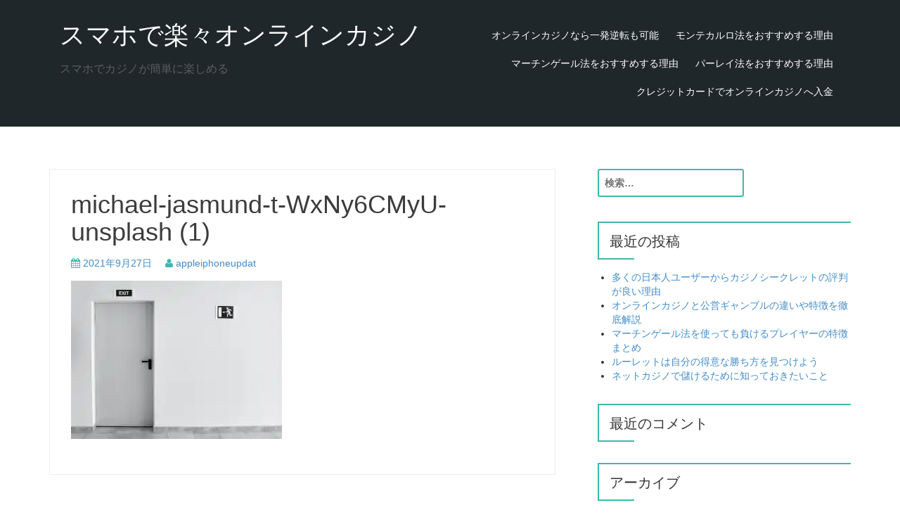

--- FILE ---
content_type: text/html; charset=UTF-8
request_url: https://appleiphoneupdates.com/2021/09/27/characteristics-losing-player/michael-jasmund-t-wxny6cmyu-unsplash-1/?doing_wp_cron=1686081785.8686079978942871093750
body_size: 9005
content:
<!DOCTYPE html>
<html lang="ja">
<head>
<meta charset="UTF-8">
<meta name="viewport" content="width=device-width, initial-scale=1">
<link rel="profile" href="http://gmpg.org/xfn/11">
<link rel="pingback" href="https://appleiphoneupdates.com/wordpress/xmlrpc.php">

<title>michael-jasmund-t-WxNy6CMyU-unsplash (1) &#8211; スマホで楽々オンラインカジノ</title>
<link rel='dns-prefetch' href='//s0.wp.com' />
<link rel='dns-prefetch' href='//fonts.googleapis.com' />
<link rel='dns-prefetch' href='//s.w.org' />
<link rel="alternate" type="application/rss+xml" title="スマホで楽々オンラインカジノ &raquo; フィード" href="https://appleiphoneupdates.com/feed/" />
<link rel="alternate" type="application/rss+xml" title="スマホで楽々オンラインカジノ &raquo; コメントフィード" href="https://appleiphoneupdates.com/comments/feed/" />
<link rel="alternate" type="application/rss+xml" title="スマホで楽々オンラインカジノ &raquo; michael-jasmund-t-WxNy6CMyU-unsplash (1) のコメントのフィード" href="https://appleiphoneupdates.com/2021/09/27/characteristics-losing-player/michael-jasmund-t-wxny6cmyu-unsplash-1/feed/" />
		<script type="text/javascript">
			window._wpemojiSettings = {"baseUrl":"https:\/\/s.w.org\/images\/core\/emoji\/12.0.0-1\/72x72\/","ext":".png","svgUrl":"https:\/\/s.w.org\/images\/core\/emoji\/12.0.0-1\/svg\/","svgExt":".svg","source":{"concatemoji":"https:\/\/appleiphoneupdates.com\/wordpress\/wp-includes\/js\/wp-emoji-release.min.js?ver=5.2.21"}};
			!function(e,a,t){var n,r,o,i=a.createElement("canvas"),p=i.getContext&&i.getContext("2d");function s(e,t){var a=String.fromCharCode;p.clearRect(0,0,i.width,i.height),p.fillText(a.apply(this,e),0,0);e=i.toDataURL();return p.clearRect(0,0,i.width,i.height),p.fillText(a.apply(this,t),0,0),e===i.toDataURL()}function c(e){var t=a.createElement("script");t.src=e,t.defer=t.type="text/javascript",a.getElementsByTagName("head")[0].appendChild(t)}for(o=Array("flag","emoji"),t.supports={everything:!0,everythingExceptFlag:!0},r=0;r<o.length;r++)t.supports[o[r]]=function(e){if(!p||!p.fillText)return!1;switch(p.textBaseline="top",p.font="600 32px Arial",e){case"flag":return s([55356,56826,55356,56819],[55356,56826,8203,55356,56819])?!1:!s([55356,57332,56128,56423,56128,56418,56128,56421,56128,56430,56128,56423,56128,56447],[55356,57332,8203,56128,56423,8203,56128,56418,8203,56128,56421,8203,56128,56430,8203,56128,56423,8203,56128,56447]);case"emoji":return!s([55357,56424,55356,57342,8205,55358,56605,8205,55357,56424,55356,57340],[55357,56424,55356,57342,8203,55358,56605,8203,55357,56424,55356,57340])}return!1}(o[r]),t.supports.everything=t.supports.everything&&t.supports[o[r]],"flag"!==o[r]&&(t.supports.everythingExceptFlag=t.supports.everythingExceptFlag&&t.supports[o[r]]);t.supports.everythingExceptFlag=t.supports.everythingExceptFlag&&!t.supports.flag,t.DOMReady=!1,t.readyCallback=function(){t.DOMReady=!0},t.supports.everything||(n=function(){t.readyCallback()},a.addEventListener?(a.addEventListener("DOMContentLoaded",n,!1),e.addEventListener("load",n,!1)):(e.attachEvent("onload",n),a.attachEvent("onreadystatechange",function(){"complete"===a.readyState&&t.readyCallback()})),(n=t.source||{}).concatemoji?c(n.concatemoji):n.wpemoji&&n.twemoji&&(c(n.twemoji),c(n.wpemoji)))}(window,document,window._wpemojiSettings);
		</script>
		<style type="text/css">
img.wp-smiley,
img.emoji {
	display: inline !important;
	border: none !important;
	box-shadow: none !important;
	height: 1em !important;
	width: 1em !important;
	margin: 0 .07em !important;
	vertical-align: -0.1em !important;
	background: none !important;
	padding: 0 !important;
}
</style>
	<link rel='stylesheet' id='wp-block-library-css'  href='https://appleiphoneupdates.com/wordpress/wp-includes/css/dist/block-library/style.min.css?ver=5.2.21' type='text/css' media='all' />
<link rel='stylesheet' id='parent-style-css'  href='https://appleiphoneupdates.com/wordpress/wp-content/themes/dublin/style.css?ver=5.2.21' type='text/css' media='all' />
<link rel='stylesheet' id='bootstrap-css'  href='https://appleiphoneupdates.com/wordpress/wp-content/themes/dublin/css/bootstrap/css/bootstrap.min.css?ver=1' type='text/css' media='all' />
<link rel='stylesheet' id='dublin-style-css'  href='https://appleiphoneupdates.com/wordpress/wp-content/themes/dublin-child/style.css?ver=5.2.21' type='text/css' media='all' />
<style id='dublin-style-inline-css' type='text/css'>
a.comment-reply-link, .comment-form-author:before, .comment-form-email:before, .comment-form-url:before, .comment-form-comment:before.top-slider .bx-next, .top-slider .bx-prev, .list-container .fa, .rotator, #filter a, .above-title span, .employee-position, .employee-social a:hover, .entry-meta, .entry-footer, .tagcloud a, a, a:hover, .button, button, input[type="button"], input[type="reset"], input[type="submit"] { color:; }
.slide-title, .left-overlay, .right-overlay, #filter a.active, .fact-inner, .skill-value, .service-icon span, .top-bar, .widget-area .widget-deco, .button:hover, .main-navigation ul ul li:hover, th { background-color:; }
.comment-reply-link, #filter a, .service-icon, .tagcloud a, .widget-area .widget-title, .main-navigation ul ul, .main-navigation a:hover, .button, button, input[type="button"], input[type="reset"], input[type="submit"], input[type="text"], input[type="email"], input[type="url"], input[type="password"], input[type="search"], textarea { border-color:; }
.site-header { background-color:; }
.footer-widget-area { background-color:; }
.site-footer { background-color:; }
.site-title a { color:; }
.site-description { color:; }
.entry-title, .entry-title a { color:; }
body { color:; }
.contact-info, .social-navigation li a { color:; }

</style>
<link rel='stylesheet' id='dublin-headings-fonts-css'  href='//fonts.googleapis.com/css?family=Oswald%3A400&#038;ver=5.2.21' type='text/css' media='all' />
<link rel='stylesheet' id='dublin-body-fonts-css'  href='//fonts.googleapis.com/css?family=Source+Sans+Pro%3A400%2C700%2C400italic%2C700italic&#038;ver=5.2.21' type='text/css' media='all' />
<link rel='stylesheet' id='font-awesome-css'  href='https://appleiphoneupdates.com/wordpress/wp-content/themes/dublin/fonts/font-awesome.min.css?ver=5.2.21' type='text/css' media='all' />
<link rel='stylesheet' id='jetpack_css-css'  href='https://appleiphoneupdates.com/wordpress/wp-content/plugins/jetpack/css/jetpack.css?ver=7.5.7' type='text/css' media='all' />
<script type='text/javascript' src='https://appleiphoneupdates.com/wordpress/wp-includes/js/jquery/jquery.js?ver=1.12.4-wp'></script>
<script type='text/javascript' src='https://appleiphoneupdates.com/wordpress/wp-includes/js/jquery/jquery-migrate.min.js?ver=1.4.1'></script>
<script type='text/javascript' src='https://appleiphoneupdates.com/wordpress/wp-content/themes/dublin/js/jquery.fitvids.js?ver=1'></script>
<script type='text/javascript' src='https://appleiphoneupdates.com/wordpress/wp-content/themes/dublin/js/scripts.js?ver=1'></script>
<!--[if IE]>
<script type='text/javascript' src='https://appleiphoneupdates.com/wordpress/wp-content/themes/dublin/js/html5shiv.js?ver=5.2.21'></script>
<![endif]-->
<link rel='https://api.w.org/' href='https://appleiphoneupdates.com/wp-json/' />
<link rel="EditURI" type="application/rsd+xml" title="RSD" href="https://appleiphoneupdates.com/wordpress/xmlrpc.php?rsd" />
<link rel="wlwmanifest" type="application/wlwmanifest+xml" href="https://appleiphoneupdates.com/wordpress/wp-includes/wlwmanifest.xml" /> 
<meta name="generator" content="WordPress 5.2.21" />
<link rel='shortlink' href='https://wp.me/a9BCeU-4u' />
<link rel="alternate" type="application/json+oembed" href="https://appleiphoneupdates.com/wp-json/oembed/1.0/embed?url=https%3A%2F%2Fappleiphoneupdates.com%2F2021%2F09%2F27%2Fcharacteristics-losing-player%2Fmichael-jasmund-t-wxny6cmyu-unsplash-1%2F" />
<link rel="alternate" type="text/xml+oembed" href="https://appleiphoneupdates.com/wp-json/oembed/1.0/embed?url=https%3A%2F%2Fappleiphoneupdates.com%2F2021%2F09%2F27%2Fcharacteristics-losing-player%2Fmichael-jasmund-t-wxny6cmyu-unsplash-1%2F&#038;format=xml" />

<link rel='dns-prefetch' href='//v0.wordpress.com'/>
<link rel='dns-prefetch' href='//widgets.wp.com'/>
<link rel='dns-prefetch' href='//s0.wp.com'/>
<link rel='dns-prefetch' href='//0.gravatar.com'/>
<link rel='dns-prefetch' href='//1.gravatar.com'/>
<link rel='dns-prefetch' href='//2.gravatar.com'/>
<link rel='dns-prefetch' href='//i0.wp.com'/>
<link rel='dns-prefetch' href='//i1.wp.com'/>
<link rel='dns-prefetch' href='//i2.wp.com'/>
<style type='text/css'>img#wpstats{display:none}</style>		<style type="text/css">.recentcomments a{display:inline !important;padding:0 !important;margin:0 !important;}</style>
			<style type="text/css">.recentcomments a{display:inline !important;padding:0 !important;margin:0 !important;}</style>

<!-- Jetpack Open Graph Tags -->
<meta property="og:type" content="article" />
<meta property="og:title" content="michael-jasmund-t-WxNy6CMyU-unsplash (1)" />
<meta property="og:url" content="https://appleiphoneupdates.com/2021/09/27/characteristics-losing-player/michael-jasmund-t-wxny6cmyu-unsplash-1/" />
<meta property="og:description" content="詳しくは投稿をご覧ください。" />
<meta property="article:published_time" content="2021-09-27T05:56:08+00:00" />
<meta property="article:modified_time" content="2021-09-27T05:56:08+00:00" />
<meta property="og:site_name" content="スマホで楽々オンラインカジノ" />
<meta property="og:image" content="https://appleiphoneupdates.com/wordpress/wp-content/uploads/2021/09/michael-jasmund-t-WxNy6CMyU-unsplash-1.jpg" />
<meta property="og:locale" content="ja_JP" />
<meta name="twitter:text:title" content="michael-jasmund-t-WxNy6CMyU-unsplash (1)" />
<meta name="twitter:image" content="https://i2.wp.com/appleiphoneupdates.com/wordpress/wp-content/uploads/2021/09/michael-jasmund-t-WxNy6CMyU-unsplash-1.jpg?fit=720%2C539&#038;ssl=1&#038;w=640" />
<meta name="twitter:card" content="summary_large_image" />
<meta name="twitter:description" content="詳しくは投稿をご覧ください。" />

<!-- End Jetpack Open Graph Tags -->
</head>

<body class="attachment attachment-template-default single single-attachment postid-278 attachmentid-278 attachment-jpeg">
<div id="page" class="hfeed site">
	<a class="skip-link screen-reader-text" href="#content">コンテンツへスキップ</a>

		<header id="masthead" class="site-header" role="banner">
		<div class="container">
			<div class="site-branding col-md-6 col-sm-12">

									<h1 class="site-title"><a href="https://appleiphoneupdates.com/" rel="home">スマホで楽々オンラインカジノ</a></h1>
					<h2 class="site-description">スマホでカジノが簡単に楽しめる</h2>
				
			</div>

			<nav id="site-navigation" class="main-navigation col-md-6 col-sm-12" role="navigation">
				<button class="menu-toggle"><i class="fa fa-bars"></i></button>
				<div class="menu-menu-1-container"><ul id="menu-menu-1" class="menu"><li id="menu-item-22" class="menu-item menu-item-type-post_type menu-item-object-page menu-item-home menu-item-22"><a href="https://appleiphoneupdates.com/">オンラインカジノなら一発逆転も可能</a></li>
<li id="menu-item-18" class="menu-item menu-item-type-post_type menu-item-object-page menu-item-18"><a href="https://appleiphoneupdates.com/montecarlo-recommend/">モンテカルロ法をおすすめする理由</a></li>
<li id="menu-item-19" class="menu-item menu-item-type-post_type menu-item-object-page menu-item-19"><a href="https://appleiphoneupdates.com/recommend-martingale/">マーチンゲール法をおすすめする理由</a></li>
<li id="menu-item-20" class="menu-item menu-item-type-post_type menu-item-object-page menu-item-20"><a href="https://appleiphoneupdates.com/recommend-paley/">パーレイ法をおすすめする理由</a></li>
<li id="menu-item-21" class="menu-item menu-item-type-post_type menu-item-object-page menu-item-21"><a href="https://appleiphoneupdates.com/credit-payment/">クレジットカードでオンラインカジノへ入金</a></li>
</ul></div>			</nav><!-- #site-navigation -->
		</div>
	</header><!-- #masthead -->

	<div id="content" class="site-content container">

	<div id="primary" class="content-area">
		<main id="main" class="site-main" role="main">

		
			
<article id="post-278" class="post-278 attachment type-attachment status-inherit hentry">

	
	<header class="entry-header">
		<h1 class="entry-title">michael-jasmund-t-WxNy6CMyU-unsplash (1)</h1>
					<div class="entry-meta">
				<span class="posted-on"><i class="fa fa-calendar"></i> <a href="https://appleiphoneupdates.com/2021/09/27/characteristics-losing-player/michael-jasmund-t-wxny6cmyu-unsplash-1/" rel="bookmark"><time class="entry-date published updated" datetime="2021-09-27T14:56:08+09:00">2021年9月27日</time></a></span><span class="byline"> <i class="fa fa-user"></i> <span class="author vcard"><a class="url fn n" href="https://appleiphoneupdates.com/author/appleiphoneupdat/">appleiphoneupdat</a></span></span>			</div><!-- .entry-meta -->
			</header><!-- .entry-header -->

	<div class="entry-content">
		<p class="attachment"><a href='https://i2.wp.com/appleiphoneupdates.com/wordpress/wp-content/uploads/2021/09/michael-jasmund-t-WxNy6CMyU-unsplash-1.jpg?ssl=1'><img width="300" height="225" src="https://i2.wp.com/appleiphoneupdates.com/wordpress/wp-content/uploads/2021/09/michael-jasmund-t-WxNy6CMyU-unsplash-1.jpg?fit=300%2C225&amp;ssl=1" class="attachment-medium size-medium" alt="" srcset="https://i2.wp.com/appleiphoneupdates.com/wordpress/wp-content/uploads/2021/09/michael-jasmund-t-WxNy6CMyU-unsplash-1.jpg?w=720&amp;ssl=1 720w, https://i2.wp.com/appleiphoneupdates.com/wordpress/wp-content/uploads/2021/09/michael-jasmund-t-WxNy6CMyU-unsplash-1.jpg?resize=300%2C225&amp;ssl=1 300w" sizes="(max-width: 300px) 100vw, 300px" data-attachment-id="278" data-permalink="https://appleiphoneupdates.com/2021/09/27/characteristics-losing-player/michael-jasmund-t-wxny6cmyu-unsplash-1/" data-orig-file="https://i2.wp.com/appleiphoneupdates.com/wordpress/wp-content/uploads/2021/09/michael-jasmund-t-WxNy6CMyU-unsplash-1.jpg?fit=720%2C539&amp;ssl=1" data-orig-size="720,539" data-comments-opened="1" data-image-meta="{&quot;aperture&quot;:&quot;0&quot;,&quot;credit&quot;:&quot;&quot;,&quot;camera&quot;:&quot;&quot;,&quot;caption&quot;:&quot;&quot;,&quot;created_timestamp&quot;:&quot;0&quot;,&quot;copyright&quot;:&quot;&quot;,&quot;focal_length&quot;:&quot;0&quot;,&quot;iso&quot;:&quot;0&quot;,&quot;shutter_speed&quot;:&quot;0&quot;,&quot;title&quot;:&quot;&quot;,&quot;orientation&quot;:&quot;0&quot;}" data-image-title="michael-jasmund-t-WxNy6CMyU-unsplash (1)" data-image-description="" data-medium-file="https://i2.wp.com/appleiphoneupdates.com/wordpress/wp-content/uploads/2021/09/michael-jasmund-t-WxNy6CMyU-unsplash-1.jpg?fit=300%2C225&amp;ssl=1" data-large-file="https://i2.wp.com/appleiphoneupdates.com/wordpress/wp-content/uploads/2021/09/michael-jasmund-t-WxNy6CMyU-unsplash-1.jpg?fit=640%2C479&amp;ssl=1" /></a></p>
			</div><!-- .entry-content -->

	<footer class="entry-footer">
			</footer><!-- .entry-footer -->
</article><!-- #post-## -->

				<nav class="navigation post-navigation" role="navigation">
		<h1 class="screen-reader-text">投稿ナビゲーション</h1>
		<div class="nav-links">
			<div class="nav-previous button"><a href="https://appleiphoneupdates.com/2021/09/27/characteristics-losing-player/" rel="prev"><i class="fa fa-long-arrow-left"></i>&nbsp;マーチンゲール法を使っても負けるプレイヤーの特徴まとめ</a></div>		</div><!-- .nav-links -->
	</nav><!-- .navigation -->
	
			
<div id="comments" class="comments-area">

	
	
	
		<div id="respond" class="comment-respond">
		<h3 id="reply-title" class="comment-reply-title">コメントを残す <small><a rel="nofollow" id="cancel-comment-reply-link" href="/2021/09/27/characteristics-losing-player/michael-jasmund-t-wxny6cmyu-unsplash-1/?doing_wp_cron=1686081785.8686079978942871093750#respond" style="display:none;">コメントをキャンセル</a></small></h3>			<form action="https://appleiphoneupdates.com/wordpress/wp-comments-post.php" method="post" id="commentform" class="comment-form" novalidate>
				<p class="comment-notes"><span id="email-notes">メールアドレスが公開されることはありません。</span> <span class="required">*</span> が付いている欄は必須項目です</p><p class="comment-form-comment"><label for="comment">コメント</label> <textarea id="comment" name="comment" cols="45" rows="8" maxlength="65525" required="required"></textarea></p><p class="comment-form-author"><label for="author">名前 <span class="required">*</span></label> <input id="author" name="author" type="text" value="" size="30" maxlength="245" required='required' /></p>
<p class="comment-form-email"><label for="email">メール <span class="required">*</span></label> <input id="email" name="email" type="email" value="" size="30" maxlength="100" aria-describedby="email-notes" required='required' /></p>
<p class="comment-form-url"><label for="url">サイト</label> <input id="url" name="url" type="url" value="" size="30" maxlength="200" /></p>
<p class="comment-form-cookies-consent"><input id="wp-comment-cookies-consent" name="wp-comment-cookies-consent" type="checkbox" value="yes" /><label for="wp-comment-cookies-consent">次回のコメントで使用するためブラウザーに自分の名前、メールアドレス、サイトを保存する。</label></p>
<p><img src="https://appleiphoneupdates.com/wordpress/wp-content/plugins/siteguard/really-simple-captcha/tmp/947189570.png" alt="CAPTCHA"></p><p><label for="siteguard_captcha">上に表示された文字を入力してください。</label><br /><input type="text" name="siteguard_captcha" id="siteguard_captcha" class="input" value="" size="10" aria-required="true" /><input type="hidden" name="siteguard_captcha_prefix" id="siteguard_captcha_prefix" value="947189570" /></p><p class="comment-subscription-form"><input type="checkbox" name="subscribe_blog" id="subscribe_blog" value="subscribe" style="width: auto; -moz-appearance: checkbox; -webkit-appearance: checkbox;" /> <label class="subscribe-label" id="subscribe-blog-label" for="subscribe_blog">新しい投稿をメールで受け取る</label></p><p class="form-submit"><input name="submit" type="submit" id="submit" class="submit" value="コメントを送信" /> <input type='hidden' name='comment_post_ID' value='278' id='comment_post_ID' />
<input type='hidden' name='comment_parent' id='comment_parent' value='0' />
</p><p style="display: none;"><input type="hidden" id="akismet_comment_nonce" name="akismet_comment_nonce" value="b2e3631cb8" /></p><p style="display: none;"><input type="hidden" id="ak_js" name="ak_js" value="29"/></p>			</form>
			</div><!-- #respond -->
	
</div><!-- #comments -->

		
		</main><!-- #main -->
	</div><!-- #primary -->


<div id="secondary" class="widget-area" role="complementary">
	<aside id="search-2" class="widget widget_search"><form role="search" method="get" class="search-form" action="https://appleiphoneupdates.com/">
				<label>
					<span class="screen-reader-text">検索:</span>
					<input type="search" class="search-field" placeholder="検索&hellip;" value="" name="s" />
				</label>
				<input type="submit" class="search-submit" value="検索" />
			</form></aside>		<aside id="recent-posts-2" class="widget widget_recent_entries">		<h3 class="widget-title">最近の投稿<span class="widget-deco"></span></h3>		<ul>
											<li>
					<a href="https://appleiphoneupdates.com/2022/03/01/casino-secret-reputation/">多くの日本人ユーザーからカジノシークレットの評判が良い理由</a>
									</li>
											<li>
					<a href="https://appleiphoneupdates.com/2021/12/02/online-casino-public-gambling/">オンラインカジノと公営ギャンブルの違いや特徴を徹底解説</a>
									</li>
											<li>
					<a href="https://appleiphoneupdates.com/2021/09/27/characteristics-losing-player/">マーチンゲール法を使っても負けるプレイヤーの特徴まとめ</a>
									</li>
											<li>
					<a href="https://appleiphoneupdates.com/2021/06/08/find-your-favorite-way-to-win/">ルーレットは自分の得意な勝ち方を見つけよう</a>
									</li>
											<li>
					<a href="https://appleiphoneupdates.com/2021/03/05/know-to-make-money-net-casino/">ネットカジノで儲けるために知っておきたいこと</a>
									</li>
					</ul>
		</aside><aside id="recent-comments-2" class="widget dublin_recent_comments"><h3 class="widget-title">最近のコメント<span class="widget-deco"></span></h3><ul class="list-group"></ul></aside><aside id="archives-2" class="widget widget_archive"><h3 class="widget-title">アーカイブ<span class="widget-deco"></span></h3>		<ul>
				<li><a href='https://appleiphoneupdates.com/2022/03/'>2022年3月</a></li>
	<li><a href='https://appleiphoneupdates.com/2021/12/'>2021年12月</a></li>
	<li><a href='https://appleiphoneupdates.com/2021/09/'>2021年9月</a></li>
	<li><a href='https://appleiphoneupdates.com/2021/06/'>2021年6月</a></li>
	<li><a href='https://appleiphoneupdates.com/2021/03/'>2021年3月</a></li>
	<li><a href='https://appleiphoneupdates.com/2020/12/'>2020年12月</a></li>
	<li><a href='https://appleiphoneupdates.com/2020/08/'>2020年8月</a></li>
	<li><a href='https://appleiphoneupdates.com/2020/05/'>2020年5月</a></li>
	<li><a href='https://appleiphoneupdates.com/2020/02/'>2020年2月</a></li>
	<li><a href='https://appleiphoneupdates.com/2019/11/'>2019年11月</a></li>
	<li><a href='https://appleiphoneupdates.com/2019/08/'>2019年8月</a></li>
	<li><a href='https://appleiphoneupdates.com/2019/05/'>2019年5月</a></li>
	<li><a href='https://appleiphoneupdates.com/2019/02/'>2019年2月</a></li>
	<li><a href='https://appleiphoneupdates.com/2018/11/'>2018年11月</a></li>
	<li><a href='https://appleiphoneupdates.com/2018/08/'>2018年8月</a></li>
	<li><a href='https://appleiphoneupdates.com/2018/05/'>2018年5月</a></li>
	<li><a href='https://appleiphoneupdates.com/2018/02/'>2018年2月</a></li>
		</ul>
			</aside><aside id="categories-2" class="widget widget_categories"><h3 class="widget-title">カテゴリー<span class="widget-deco"></span></h3>		<ul>
				<li class="cat-item cat-item-5"><a href="https://appleiphoneupdates.com/category/%e3%82%aa%e3%83%b3%e3%82%ab%e3%82%b8%e9%9b%91%e7%9f%a5%e8%ad%98/">オンカジ雑知識</a>
</li>
	<li class="cat-item cat-item-4"><a href="https://appleiphoneupdates.com/category/%e3%82%aa%e3%83%b3%e3%83%a9%e3%82%a4%e3%83%b3%e3%82%ab%e3%82%b8%e3%83%8e%e3%81%ae%e5%86%85%e5%b9%95/">オンラインカジノの内幕</a>
</li>
	<li class="cat-item cat-item-3"><a href="https://appleiphoneupdates.com/category/%e3%82%aa%e3%83%b3%e3%83%a9%e3%82%a4%e3%83%b3%e3%82%ab%e3%82%b8%e3%83%8e%e6%94%bb%e7%95%a5%e5%ad%a6/">オンラインカジノ攻略学</a>
</li>
		</ul>
			</aside><aside id="custom_html-2" class="widget_text widget widget_custom_html"><div class="textwidget custom-html-widget"><div class="mobile-hide">

	<h3 class="widget-title">
		打ち出の小槌となるカジノ
		<span class="widget-deco"></span>
	</h3>

	<div style="border:1px solid #E9E9E9; padding-top:0.5em; padding-bottom:0.5em">
		<p style="font-weight:bold; font-size:22px; margin-bottom:0; text-align:center">
			ジパングカジノ
		</p>
		<p style="margin-bottom:0; padding-bottom:0">
			<a href="https://xn--eck7a6c596pzio.jp/casino/ZIPANG/" target="_blank" rel="nofollow noopener noreferrer">
				<img src="https://i1.wp.com/appleiphoneupdates.com/wordpress/wp-content/uploads/2018/07/zipang_type_04.jpg?resize=170%2C170&#038;ssl=1" alt="オンラインカジノ界の絶対王者　ジパングカジノ" width="170" height="170" class="aligncenter size-full" data-recalc-dims="1" />
			</a>
		</p>
		<p style="padding-left:0.5em; padding-right:0.5em; text-align:left">
			数ある日本語対応カジノの中でも随一の対応力・サポート力を誇り、オンラインカジノの絶対王者と呼ぶにふさわしいカジノです。
		</p>
	</div>

	<div style="border:1px solid #E9E9E9; padding-top:0.5em; padding-bottom:0.5em">
		<p style="font-weight:bold; font-size:18px; margin-bottom:0; text-align:center">
			ベラジョンカジノ
		</p>
		<p style="margin-bottom:0; padding-bottom:0">
			<a href="https://xn--eck7a6c596pzio.jp/casino/VeraJohn/" target="_blank" rel="nofollow noopener noreferrer">
				<img src="https://i2.wp.com/appleiphoneupdates.com/wordpress/wp-content/uploads/2018/07/verajohn_type_02.png?resize=150%2C150&#038;ssl=1" alt="プロモーション多彩で遊びやすい　ベラジョンカジノ" width="150" height="150" class="aligncenter size-full" data-recalc-dims="1" />
			</a>
		</p>
		<p style="padding-left:0.5em; padding-right:0.5em; text-align:left">
			複数のソフトウェアのゲームがノーダウンロードで遊べる上に、プロモーションも豊富で非常に遊びやすいカジノです。
		</p>
	</div>

	<div style="border:1px solid #E9E9E9; padding-top:0.5em; padding-bottom:0.5em">
		<p style="font-weight:bold; font-size:18px; margin-bottom:0; text-align:center">
			チェリーカジノ
		</p>
		<p style="margin-bottom:0; padding-bottom:0">
			<a href="https://xn--eck7a6c596pzio.jp/casino/Cherry/" target="_blank" rel="nofollow noopener noreferrer">
				<img src="https://i2.wp.com/appleiphoneupdates.com/wordpress/wp-content/uploads/2018/07/cherry_type_02.jpg?resize=150%2C150&#038;ssl=1" alt="ギャンブル界の老舗中の老舗　チェリーカジノ" width="150" height="150" class="aligncenter size-full" data-recalc-dims="1" />
			</a>
		</p>
		<p style="padding-left:0.5em; padding-right:0.5em; text-align:left">
			半世紀以上の運営実績からくる信頼性とユーザビリティに優れた利便性で多くのプレイヤーから評判高いカジノです。
		</p>
	</div>

	<div style="width:50%; float:left; border:1px solid #E9E9E9; padding-top:0.5em">
		<p style="font-weight:bold; font-size:16px; margin-bottom:0; text-align:center">
			ラッキーニッキー
		</p>
		<p style="padding-right:0.5%">
			<a href="https://xn--eck7a6c596pzio.jp/casino/LuckyNiki/" target="_blank" rel="nofollow noopener noreferrer">
				<img src="https://i1.wp.com/appleiphoneupdates.com/wordpress/wp-content/uploads/2018/07/lukiniki_type_01.png?resize=100%2C100&#038;ssl=1" alt="アニメと融合を果たし、どこよりも高い親しみやすさを獲得した　ラッキーニッキー" width="100" height="100" class="aligncenter size-full" data-recalc-dims="1" />
			</a>
		</p>
	</div>

	<div style="width:50%; float:left; border:1px solid #E9E9E9; padding-top:0.5em">
		<p style="font-weight:bold; font-size:16px; margin-bottom:0; text-align:center">
			カジ旅
		</p>
		<p style="padding-right:0.5%">
			<a href="https://xn--eck7a6c596pzio.jp/casino/Casitabi/" target="_blank" rel="nofollow noopener noreferrer">
				<img src="https://i0.wp.com/appleiphoneupdates.com/wordpress/wp-content/uploads/2018/07/casitabi_type_01.gif?resize=100%2C100&#038;ssl=1" alt="オンラインカジノ界唯一のロールプレイング風UIを持つ　カジ旅" width="100" height="100"  class="aligncenter size-full" data-recalc-dims="1" />
			</a>
		</p>
	</div>

	<div class="clear">
	</div>
	
	
	<div style="width:50%; float:left; border:1px solid #E9E9E9; padding-top:0.5em">
		<p style="font-weight:bold; font-size:16px; margin-bottom:0; text-align:center">
			ジャックポットシティ
		</p>
		<p style="padding-right:0.5%">
			<a href="https://xn--eck7a6c596pzio.jp/casino/JackpotCity/" target="_blank" rel="nofollow noopener noreferrer">
				<img src="https://i2.wp.com/appleiphoneupdates.com/wordpress/wp-content/uploads/2018/07/jpc_type_06.jpg?resize=100%2C100&#038;ssl=1" alt="マイクロゲーミング系カジノの筆頭　ジャックポットシティ" width="100" height="100" class="aligncenter size-full" data-recalc-dims="1" />
			</a>
		</p>
	</div>
	
	<div style="width:50%; float:left; border:1px solid #E9E9E9; padding-top:0.5em">
		<p style="font-weight:bold; font-size:16px; margin-bottom:0; text-align:center">
			ネットベット
		</p>
		<p style="padding-right:0.5%">
			<a href="https://xn--eck7a6c596pzio.jp/casino/NetBet/" target="_blank" rel="nofollow noopener noreferrer">
				<img src="https://i2.wp.com/appleiphoneupdates.com/wordpress/wp-content/uploads/2018/07/netbet_type_01.gif?resize=100%2C100&#038;ssl=1" alt="多種多様なギャンブルを用意してあなたを待つ　ネットベット" width="100" height="100"  class="aligncenter size-full" data-recalc-dims="1" />
			</a>
		</p>
	</div>

	<div class="clear">
	</div>
	
</div></div></aside></div><!-- #secondary -->

	</div><!-- #content -->
	
	<footer id="colophon" class="site-footer" role="contentinfo">
		<div class="site-info container">
			Copyright &copy  2017-2026 <a href="https://appleiphoneupdates.com" style="font-weight:bold">スマホで楽々オンラインカジノ</a>
			
		</div><!-- .site-info -->
	</footer><!-- #colophon -->
</div><!-- #page -->

	<div style="display:none">
	</div>
<script type='text/javascript' src='https://appleiphoneupdates.com/wordpress/wp-content/plugins/jetpack/_inc/build/photon/photon.min.js?ver=20190201'></script>
<script type='text/javascript' src='https://s0.wp.com/wp-content/js/devicepx-jetpack.js?ver=202604'></script>
<script type='text/javascript' src='https://appleiphoneupdates.com/wordpress/wp-content/themes/dublin/js/navigation.js?ver=20120206'></script>
<script type='text/javascript' src='https://appleiphoneupdates.com/wordpress/wp-content/themes/dublin/js/skip-link-focus-fix.js?ver=20130115'></script>
<script type='text/javascript' src='https://appleiphoneupdates.com/wordpress/wp-includes/js/comment-reply.min.js?ver=5.2.21'></script>
<script type='text/javascript' src='https://appleiphoneupdates.com/wordpress/wp-includes/js/wp-embed.min.js?ver=5.2.21'></script>
<script async="async" type='text/javascript' src='https://appleiphoneupdates.com/wordpress/wp-content/plugins/akismet/_inc/form.js?ver=4.1.2'></script>
<script type='text/javascript' src='https://stats.wp.com/e-202604.js' async='async' defer='defer'></script>
<script type='text/javascript'>
	_stq = window._stq || [];
	_stq.push([ 'view', {v:'ext',j:'1:7.5.7',blog:'141952156',post:'278',tz:'9',srv:'appleiphoneupdates.com'} ]);
	_stq.push([ 'clickTrackerInit', '141952156', '278' ]);
</script>

</body>
</html>


--- FILE ---
content_type: text/css
request_url: https://appleiphoneupdates.com/wordpress/wp-content/themes/dublin-child/style.css?ver=5.2.21
body_size: 281
content:
/*
Theme Name:   dublin-child
Template:     dublin
Version:      1.09
*/


/* カスタマイズ部分 */

@media screen and (max-width: 782px){
	.mobile-hide{
		display:none;
	}
	
	.pc-hide{
		margin:0 -20px;
	}
}

@media screen and (min-width: 783px){
	.pc-hide{
		display:none;
	}
	
	#main .mobile-hide{
		margin:0 -25px;
	}

}